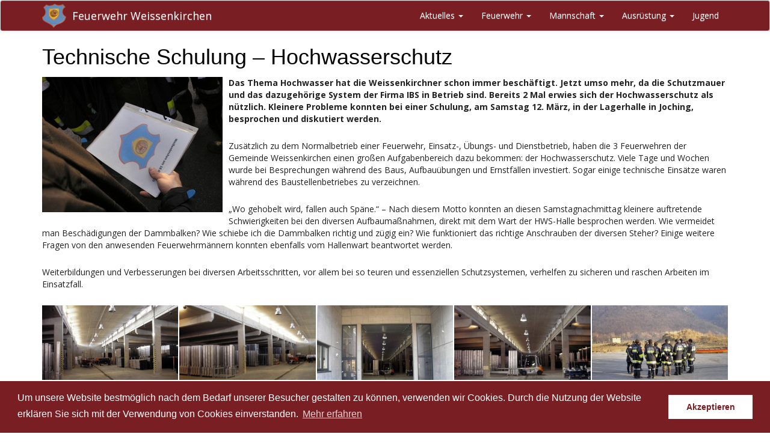

--- FILE ---
content_type: text/html; charset=UTF-8
request_url: https://ff-weissenkirchen.info/technische-schulung-hochwasserschutz/
body_size: 10734
content:
<!DOCTYPE html>
<html lang="de">
    <head>
        <title>Technische Schulung &#8211; Hochwasserschutz &#8211; Feuerwehr Weissenkirchen</title>
        <meta charset="UTF-8" />
        <meta name="language" content="de-DE" />
        <meta content="IE=edge,chrome=1" http-equiv="X-UA-Compatible">
        <meta content="width=device-width,initial-scale=1.0, maximum-scale=1.0, minimum-scale=1.0, user-scalable=no" name="viewport">    
        <link rel='stylesheet' id='google_fonts-css'  href='//fonts.googleapis.com/css?family=Megrim%7COpen+Sans%3A400%2C400italic%2C700%2C700italic%7CRaleway&#038;ver=3.9.1' type='text/css' media='all' />
        <link rel="stylesheet" href="https://ff-weissenkirchen.info/wp-content/themes/bootstrap-ff/style.css" type="text/css" media="screen" />       
        <link type="image/x-icon" href="/favicon.ico" rel="shortcut icon">
        <link type="image/vnd.microsoft.icon" href="/favicon.ico" rel="shortcut icon">
        <link type="image/x-icon" href="/favicon.ico" rel="icon">
        <link rel="pingback" href="https://ff-weissenkirchen.info/xmlrpc.php" />
                        <script type="text/javascript">
            if (navigator.userAgent.match(/IEMobile\/10\.0/)) {
                var msViewportStyle = document.createElement("style");
                msViewportStyle.appendChild(
                        document.createTextNode(
                                "@-ms-viewport{width:auto!important}"
                                )
                        );
                document.getElementsByTagName("head")[0].
                        appendChild(msViewportStyle);
            }
        </script>
		<link rel="stylesheet" type="text/css" href="//cdnjs.cloudflare.com/ajax/libs/cookieconsent2/3.0.3/cookieconsent.min.css" />
<script src="//cdnjs.cloudflare.com/ajax/libs/cookieconsent2/3.0.3/cookieconsent.min.js"></script>
<script>
window.addEventListener("load", function(){
window.cookieconsent.initialise({
  "palette": {
    "popup": {
      "background": "#791f24",
      "text": "#ffffff"
    },
    "button": {
      "background": "#ffffff",
      "text": "#791f24"
    }
  },
  "content": {
    "message": "Um unsere Website bestm&ouml;glich nach dem Bedarf unserer Besucher gestalten zu k&ouml;nnen, verwenden wir Cookies. Durch die Nutzung der Website erkl&auml;ren Sie sich mit der Verwendung von Cookies einverstanden.",
    "dismiss": "Akzeptieren",
    "link": "Mehr erfahren",
    "href": "/datenschutzerklaerung"
  }
})});
</script>
        <meta name='robots' content='max-image-preview:large' />
<link rel="alternate" type="application/rss+xml" title="Feuerwehr Weissenkirchen &raquo; Kommentar-Feed zu Technische Schulung &#8211; Hochwasserschutz" href="https://ff-weissenkirchen.info/technische-schulung-hochwasserschutz/feed/" />
<script type="text/javascript">
/* <![CDATA[ */
window._wpemojiSettings = {"baseUrl":"https:\/\/s.w.org\/images\/core\/emoji\/14.0.0\/72x72\/","ext":".png","svgUrl":"https:\/\/s.w.org\/images\/core\/emoji\/14.0.0\/svg\/","svgExt":".svg","source":{"concatemoji":"https:\/\/ff-weissenkirchen.info\/wp-includes\/js\/wp-emoji-release.min.js?ver=565ccbd661ee66d8c87d1877db126c7e"}};
/*! This file is auto-generated */
!function(i,n){var o,s,e;function c(e){try{var t={supportTests:e,timestamp:(new Date).valueOf()};sessionStorage.setItem(o,JSON.stringify(t))}catch(e){}}function p(e,t,n){e.clearRect(0,0,e.canvas.width,e.canvas.height),e.fillText(t,0,0);var t=new Uint32Array(e.getImageData(0,0,e.canvas.width,e.canvas.height).data),r=(e.clearRect(0,0,e.canvas.width,e.canvas.height),e.fillText(n,0,0),new Uint32Array(e.getImageData(0,0,e.canvas.width,e.canvas.height).data));return t.every(function(e,t){return e===r[t]})}function u(e,t,n){switch(t){case"flag":return n(e,"\ud83c\udff3\ufe0f\u200d\u26a7\ufe0f","\ud83c\udff3\ufe0f\u200b\u26a7\ufe0f")?!1:!n(e,"\ud83c\uddfa\ud83c\uddf3","\ud83c\uddfa\u200b\ud83c\uddf3")&&!n(e,"\ud83c\udff4\udb40\udc67\udb40\udc62\udb40\udc65\udb40\udc6e\udb40\udc67\udb40\udc7f","\ud83c\udff4\u200b\udb40\udc67\u200b\udb40\udc62\u200b\udb40\udc65\u200b\udb40\udc6e\u200b\udb40\udc67\u200b\udb40\udc7f");case"emoji":return!n(e,"\ud83e\udef1\ud83c\udffb\u200d\ud83e\udef2\ud83c\udfff","\ud83e\udef1\ud83c\udffb\u200b\ud83e\udef2\ud83c\udfff")}return!1}function f(e,t,n){var r="undefined"!=typeof WorkerGlobalScope&&self instanceof WorkerGlobalScope?new OffscreenCanvas(300,150):i.createElement("canvas"),a=r.getContext("2d",{willReadFrequently:!0}),o=(a.textBaseline="top",a.font="600 32px Arial",{});return e.forEach(function(e){o[e]=t(a,e,n)}),o}function t(e){var t=i.createElement("script");t.src=e,t.defer=!0,i.head.appendChild(t)}"undefined"!=typeof Promise&&(o="wpEmojiSettingsSupports",s=["flag","emoji"],n.supports={everything:!0,everythingExceptFlag:!0},e=new Promise(function(e){i.addEventListener("DOMContentLoaded",e,{once:!0})}),new Promise(function(t){var n=function(){try{var e=JSON.parse(sessionStorage.getItem(o));if("object"==typeof e&&"number"==typeof e.timestamp&&(new Date).valueOf()<e.timestamp+604800&&"object"==typeof e.supportTests)return e.supportTests}catch(e){}return null}();if(!n){if("undefined"!=typeof Worker&&"undefined"!=typeof OffscreenCanvas&&"undefined"!=typeof URL&&URL.createObjectURL&&"undefined"!=typeof Blob)try{var e="postMessage("+f.toString()+"("+[JSON.stringify(s),u.toString(),p.toString()].join(",")+"));",r=new Blob([e],{type:"text/javascript"}),a=new Worker(URL.createObjectURL(r),{name:"wpTestEmojiSupports"});return void(a.onmessage=function(e){c(n=e.data),a.terminate(),t(n)})}catch(e){}c(n=f(s,u,p))}t(n)}).then(function(e){for(var t in e)n.supports[t]=e[t],n.supports.everything=n.supports.everything&&n.supports[t],"flag"!==t&&(n.supports.everythingExceptFlag=n.supports.everythingExceptFlag&&n.supports[t]);n.supports.everythingExceptFlag=n.supports.everythingExceptFlag&&!n.supports.flag,n.DOMReady=!1,n.readyCallback=function(){n.DOMReady=!0}}).then(function(){return e}).then(function(){var e;n.supports.everything||(n.readyCallback(),(e=n.source||{}).concatemoji?t(e.concatemoji):e.wpemoji&&e.twemoji&&(t(e.twemoji),t(e.wpemoji)))}))}((window,document),window._wpemojiSettings);
/* ]]> */
</script>
<style id='wp-emoji-styles-inline-css' type='text/css'>

	img.wp-smiley, img.emoji {
		display: inline !important;
		border: none !important;
		box-shadow: none !important;
		height: 1em !important;
		width: 1em !important;
		margin: 0 0.07em !important;
		vertical-align: -0.1em !important;
		background: none !important;
		padding: 0 !important;
	}
</style>
<link rel='stylesheet' id='wp-block-library-css' href='https://ff-weissenkirchen.info/wp-includes/css/dist/block-library/style.min.css?ver=565ccbd661ee66d8c87d1877db126c7e' type='text/css' media='all' />
<style id='classic-theme-styles-inline-css' type='text/css'>
/*! This file is auto-generated */
.wp-block-button__link{color:#fff;background-color:#32373c;border-radius:9999px;box-shadow:none;text-decoration:none;padding:calc(.667em + 2px) calc(1.333em + 2px);font-size:1.125em}.wp-block-file__button{background:#32373c;color:#fff;text-decoration:none}
</style>
<style id='global-styles-inline-css' type='text/css'>
body{--wp--preset--color--black: #000000;--wp--preset--color--cyan-bluish-gray: #abb8c3;--wp--preset--color--white: #ffffff;--wp--preset--color--pale-pink: #f78da7;--wp--preset--color--vivid-red: #cf2e2e;--wp--preset--color--luminous-vivid-orange: #ff6900;--wp--preset--color--luminous-vivid-amber: #fcb900;--wp--preset--color--light-green-cyan: #7bdcb5;--wp--preset--color--vivid-green-cyan: #00d084;--wp--preset--color--pale-cyan-blue: #8ed1fc;--wp--preset--color--vivid-cyan-blue: #0693e3;--wp--preset--color--vivid-purple: #9b51e0;--wp--preset--gradient--vivid-cyan-blue-to-vivid-purple: linear-gradient(135deg,rgba(6,147,227,1) 0%,rgb(155,81,224) 100%);--wp--preset--gradient--light-green-cyan-to-vivid-green-cyan: linear-gradient(135deg,rgb(122,220,180) 0%,rgb(0,208,130) 100%);--wp--preset--gradient--luminous-vivid-amber-to-luminous-vivid-orange: linear-gradient(135deg,rgba(252,185,0,1) 0%,rgba(255,105,0,1) 100%);--wp--preset--gradient--luminous-vivid-orange-to-vivid-red: linear-gradient(135deg,rgba(255,105,0,1) 0%,rgb(207,46,46) 100%);--wp--preset--gradient--very-light-gray-to-cyan-bluish-gray: linear-gradient(135deg,rgb(238,238,238) 0%,rgb(169,184,195) 100%);--wp--preset--gradient--cool-to-warm-spectrum: linear-gradient(135deg,rgb(74,234,220) 0%,rgb(151,120,209) 20%,rgb(207,42,186) 40%,rgb(238,44,130) 60%,rgb(251,105,98) 80%,rgb(254,248,76) 100%);--wp--preset--gradient--blush-light-purple: linear-gradient(135deg,rgb(255,206,236) 0%,rgb(152,150,240) 100%);--wp--preset--gradient--blush-bordeaux: linear-gradient(135deg,rgb(254,205,165) 0%,rgb(254,45,45) 50%,rgb(107,0,62) 100%);--wp--preset--gradient--luminous-dusk: linear-gradient(135deg,rgb(255,203,112) 0%,rgb(199,81,192) 50%,rgb(65,88,208) 100%);--wp--preset--gradient--pale-ocean: linear-gradient(135deg,rgb(255,245,203) 0%,rgb(182,227,212) 50%,rgb(51,167,181) 100%);--wp--preset--gradient--electric-grass: linear-gradient(135deg,rgb(202,248,128) 0%,rgb(113,206,126) 100%);--wp--preset--gradient--midnight: linear-gradient(135deg,rgb(2,3,129) 0%,rgb(40,116,252) 100%);--wp--preset--font-size--small: 13px;--wp--preset--font-size--medium: 20px;--wp--preset--font-size--large: 36px;--wp--preset--font-size--x-large: 42px;--wp--preset--spacing--20: 0.44rem;--wp--preset--spacing--30: 0.67rem;--wp--preset--spacing--40: 1rem;--wp--preset--spacing--50: 1.5rem;--wp--preset--spacing--60: 2.25rem;--wp--preset--spacing--70: 3.38rem;--wp--preset--spacing--80: 5.06rem;--wp--preset--shadow--natural: 6px 6px 9px rgba(0, 0, 0, 0.2);--wp--preset--shadow--deep: 12px 12px 50px rgba(0, 0, 0, 0.4);--wp--preset--shadow--sharp: 6px 6px 0px rgba(0, 0, 0, 0.2);--wp--preset--shadow--outlined: 6px 6px 0px -3px rgba(255, 255, 255, 1), 6px 6px rgba(0, 0, 0, 1);--wp--preset--shadow--crisp: 6px 6px 0px rgba(0, 0, 0, 1);}:where(.is-layout-flex){gap: 0.5em;}:where(.is-layout-grid){gap: 0.5em;}body .is-layout-flow > .alignleft{float: left;margin-inline-start: 0;margin-inline-end: 2em;}body .is-layout-flow > .alignright{float: right;margin-inline-start: 2em;margin-inline-end: 0;}body .is-layout-flow > .aligncenter{margin-left: auto !important;margin-right: auto !important;}body .is-layout-constrained > .alignleft{float: left;margin-inline-start: 0;margin-inline-end: 2em;}body .is-layout-constrained > .alignright{float: right;margin-inline-start: 2em;margin-inline-end: 0;}body .is-layout-constrained > .aligncenter{margin-left: auto !important;margin-right: auto !important;}body .is-layout-constrained > :where(:not(.alignleft):not(.alignright):not(.alignfull)){max-width: var(--wp--style--global--content-size);margin-left: auto !important;margin-right: auto !important;}body .is-layout-constrained > .alignwide{max-width: var(--wp--style--global--wide-size);}body .is-layout-flex{display: flex;}body .is-layout-flex{flex-wrap: wrap;align-items: center;}body .is-layout-flex > *{margin: 0;}body .is-layout-grid{display: grid;}body .is-layout-grid > *{margin: 0;}:where(.wp-block-columns.is-layout-flex){gap: 2em;}:where(.wp-block-columns.is-layout-grid){gap: 2em;}:where(.wp-block-post-template.is-layout-flex){gap: 1.25em;}:where(.wp-block-post-template.is-layout-grid){gap: 1.25em;}.has-black-color{color: var(--wp--preset--color--black) !important;}.has-cyan-bluish-gray-color{color: var(--wp--preset--color--cyan-bluish-gray) !important;}.has-white-color{color: var(--wp--preset--color--white) !important;}.has-pale-pink-color{color: var(--wp--preset--color--pale-pink) !important;}.has-vivid-red-color{color: var(--wp--preset--color--vivid-red) !important;}.has-luminous-vivid-orange-color{color: var(--wp--preset--color--luminous-vivid-orange) !important;}.has-luminous-vivid-amber-color{color: var(--wp--preset--color--luminous-vivid-amber) !important;}.has-light-green-cyan-color{color: var(--wp--preset--color--light-green-cyan) !important;}.has-vivid-green-cyan-color{color: var(--wp--preset--color--vivid-green-cyan) !important;}.has-pale-cyan-blue-color{color: var(--wp--preset--color--pale-cyan-blue) !important;}.has-vivid-cyan-blue-color{color: var(--wp--preset--color--vivid-cyan-blue) !important;}.has-vivid-purple-color{color: var(--wp--preset--color--vivid-purple) !important;}.has-black-background-color{background-color: var(--wp--preset--color--black) !important;}.has-cyan-bluish-gray-background-color{background-color: var(--wp--preset--color--cyan-bluish-gray) !important;}.has-white-background-color{background-color: var(--wp--preset--color--white) !important;}.has-pale-pink-background-color{background-color: var(--wp--preset--color--pale-pink) !important;}.has-vivid-red-background-color{background-color: var(--wp--preset--color--vivid-red) !important;}.has-luminous-vivid-orange-background-color{background-color: var(--wp--preset--color--luminous-vivid-orange) !important;}.has-luminous-vivid-amber-background-color{background-color: var(--wp--preset--color--luminous-vivid-amber) !important;}.has-light-green-cyan-background-color{background-color: var(--wp--preset--color--light-green-cyan) !important;}.has-vivid-green-cyan-background-color{background-color: var(--wp--preset--color--vivid-green-cyan) !important;}.has-pale-cyan-blue-background-color{background-color: var(--wp--preset--color--pale-cyan-blue) !important;}.has-vivid-cyan-blue-background-color{background-color: var(--wp--preset--color--vivid-cyan-blue) !important;}.has-vivid-purple-background-color{background-color: var(--wp--preset--color--vivid-purple) !important;}.has-black-border-color{border-color: var(--wp--preset--color--black) !important;}.has-cyan-bluish-gray-border-color{border-color: var(--wp--preset--color--cyan-bluish-gray) !important;}.has-white-border-color{border-color: var(--wp--preset--color--white) !important;}.has-pale-pink-border-color{border-color: var(--wp--preset--color--pale-pink) !important;}.has-vivid-red-border-color{border-color: var(--wp--preset--color--vivid-red) !important;}.has-luminous-vivid-orange-border-color{border-color: var(--wp--preset--color--luminous-vivid-orange) !important;}.has-luminous-vivid-amber-border-color{border-color: var(--wp--preset--color--luminous-vivid-amber) !important;}.has-light-green-cyan-border-color{border-color: var(--wp--preset--color--light-green-cyan) !important;}.has-vivid-green-cyan-border-color{border-color: var(--wp--preset--color--vivid-green-cyan) !important;}.has-pale-cyan-blue-border-color{border-color: var(--wp--preset--color--pale-cyan-blue) !important;}.has-vivid-cyan-blue-border-color{border-color: var(--wp--preset--color--vivid-cyan-blue) !important;}.has-vivid-purple-border-color{border-color: var(--wp--preset--color--vivid-purple) !important;}.has-vivid-cyan-blue-to-vivid-purple-gradient-background{background: var(--wp--preset--gradient--vivid-cyan-blue-to-vivid-purple) !important;}.has-light-green-cyan-to-vivid-green-cyan-gradient-background{background: var(--wp--preset--gradient--light-green-cyan-to-vivid-green-cyan) !important;}.has-luminous-vivid-amber-to-luminous-vivid-orange-gradient-background{background: var(--wp--preset--gradient--luminous-vivid-amber-to-luminous-vivid-orange) !important;}.has-luminous-vivid-orange-to-vivid-red-gradient-background{background: var(--wp--preset--gradient--luminous-vivid-orange-to-vivid-red) !important;}.has-very-light-gray-to-cyan-bluish-gray-gradient-background{background: var(--wp--preset--gradient--very-light-gray-to-cyan-bluish-gray) !important;}.has-cool-to-warm-spectrum-gradient-background{background: var(--wp--preset--gradient--cool-to-warm-spectrum) !important;}.has-blush-light-purple-gradient-background{background: var(--wp--preset--gradient--blush-light-purple) !important;}.has-blush-bordeaux-gradient-background{background: var(--wp--preset--gradient--blush-bordeaux) !important;}.has-luminous-dusk-gradient-background{background: var(--wp--preset--gradient--luminous-dusk) !important;}.has-pale-ocean-gradient-background{background: var(--wp--preset--gradient--pale-ocean) !important;}.has-electric-grass-gradient-background{background: var(--wp--preset--gradient--electric-grass) !important;}.has-midnight-gradient-background{background: var(--wp--preset--gradient--midnight) !important;}.has-small-font-size{font-size: var(--wp--preset--font-size--small) !important;}.has-medium-font-size{font-size: var(--wp--preset--font-size--medium) !important;}.has-large-font-size{font-size: var(--wp--preset--font-size--large) !important;}.has-x-large-font-size{font-size: var(--wp--preset--font-size--x-large) !important;}
.wp-block-navigation a:where(:not(.wp-element-button)){color: inherit;}
:where(.wp-block-post-template.is-layout-flex){gap: 1.25em;}:where(.wp-block-post-template.is-layout-grid){gap: 1.25em;}
:where(.wp-block-columns.is-layout-flex){gap: 2em;}:where(.wp-block-columns.is-layout-grid){gap: 2em;}
.wp-block-pullquote{font-size: 1.5em;line-height: 1.6;}
</style>
<link rel='stylesheet' id='osm-map-css-css' href='https://ff-weissenkirchen.info/wp-content/plugins/osm/css/osm_map.css?ver=565ccbd661ee66d8c87d1877db126c7e' type='text/css' media='all' />
<link rel='stylesheet' id='osm-ol3-css-css' href='https://ff-weissenkirchen.info/wp-content/plugins/osm/js/OL/7.1.0/ol.css?ver=565ccbd661ee66d8c87d1877db126c7e' type='text/css' media='all' />
<link rel='stylesheet' id='osm-ol3-ext-css-css' href='https://ff-weissenkirchen.info/wp-content/plugins/osm/css/osm_map_v3.css?ver=565ccbd661ee66d8c87d1877db126c7e' type='text/css' media='all' />
<link rel='stylesheet' id='rgg-simplelightbox-css' href='https://ff-weissenkirchen.info/wp-content/plugins/responsive-gallery-grid/lib/simplelightbox/simplelightbox.min.css?ver=2.3.18' type='text/css' media='all' />
<link rel='stylesheet' id='slickstyle-css' href='https://ff-weissenkirchen.info/wp-content/plugins/responsive-gallery-grid/lib/slick/slick.1.9.0.min.css?ver=2.3.18' type='text/css' media='all' />
<link rel='stylesheet' id='slick-theme-css' href='https://ff-weissenkirchen.info/wp-content/plugins/responsive-gallery-grid/lib/slick/slick-theme.css?ver=2.3.18' type='text/css' media='all' />
<link rel='stylesheet' id='rgg-style-css' href='https://ff-weissenkirchen.info/wp-content/plugins/responsive-gallery-grid/css/style.css?ver=2.3.18' type='text/css' media='all' />
<link rel='stylesheet' id='upw_theme_standard-css' href='https://ff-weissenkirchen.info/wp-content/plugins/ultimate-posts-widget/css/upw-theme-standard.min.css?ver=565ccbd661ee66d8c87d1877db126c7e' type='text/css' media='all' />
<link rel='stylesheet' id='lightboxStyle-css' href='https://ff-weissenkirchen.info/wp-content/plugins/lightbox-plus/css/stockholm/colorbox.min.css?ver=2.7.2' type='text/css' media='screen' />
<script type="text/javascript" src="https://ff-weissenkirchen.info/wp-includes/js/jquery/jquery.min.js?ver=3.7.1" id="jquery-core-js"></script>
<script type="text/javascript" src="https://ff-weissenkirchen.info/wp-includes/js/jquery/jquery-migrate.min.js?ver=3.4.1" id="jquery-migrate-js"></script>
<script type="text/javascript" src="https://ff-weissenkirchen.info/wp-content/plugins/osm/js/OL/2.13.1/OpenLayers.js?ver=565ccbd661ee66d8c87d1877db126c7e" id="osm-ol-library-js"></script>
<script type="text/javascript" src="https://ff-weissenkirchen.info/wp-content/plugins/osm/js/OSM/openlayers/OpenStreetMap.js?ver=565ccbd661ee66d8c87d1877db126c7e" id="osm-osm-library-js"></script>
<script type="text/javascript" src="https://ff-weissenkirchen.info/wp-content/plugins/osm/js/OSeaM/harbours.js?ver=565ccbd661ee66d8c87d1877db126c7e" id="osm-harbours-library-js"></script>
<script type="text/javascript" src="https://ff-weissenkirchen.info/wp-content/plugins/osm/js/OSeaM/map_utils.js?ver=565ccbd661ee66d8c87d1877db126c7e" id="osm-map-utils-library-js"></script>
<script type="text/javascript" src="https://ff-weissenkirchen.info/wp-content/plugins/osm/js/OSeaM/utilities.js?ver=565ccbd661ee66d8c87d1877db126c7e" id="osm-utilities-library-js"></script>
<script type="text/javascript" src="https://ff-weissenkirchen.info/wp-content/plugins/osm/js/osm-plugin-lib.js?ver=565ccbd661ee66d8c87d1877db126c7e" id="OsmScript-js"></script>
<script type="text/javascript" src="https://ff-weissenkirchen.info/wp-content/plugins/osm/js/polyfill/v2/polyfill.min.js?features=requestAnimationFrame%2CElement.prototype.classList%2CURL&amp;ver=565ccbd661ee66d8c87d1877db126c7e" id="osm-polyfill-js"></script>
<script type="text/javascript" src="https://ff-weissenkirchen.info/wp-content/plugins/osm/js/OL/7.1.0/ol.js?ver=565ccbd661ee66d8c87d1877db126c7e" id="osm-ol3-library-js"></script>
<script type="text/javascript" src="https://ff-weissenkirchen.info/wp-content/plugins/osm/js/osm-v3-plugin-lib.js?ver=565ccbd661ee66d8c87d1877db126c7e" id="osm-ol3-ext-library-js"></script>
<script type="text/javascript" src="https://ff-weissenkirchen.info/wp-content/plugins/osm/js/osm-metabox-events.js?ver=565ccbd661ee66d8c87d1877db126c7e" id="osm-ol3-metabox-events-js"></script>
<script type="text/javascript" src="https://ff-weissenkirchen.info/wp-content/plugins/osm/js/osm-startup-lib.js?ver=565ccbd661ee66d8c87d1877db126c7e" id="osm-map-startup-js"></script>
<script type="text/javascript" src="https://ff-weissenkirchen.info/wp-content/themes/bootstrap-ff/js/bootstrap.min.js?ver=565ccbd661ee66d8c87d1877db126c7e" id="custom-script-js"></script>
<link rel="https://api.w.org/" href="https://ff-weissenkirchen.info/wp-json/" /><link rel="alternate" type="application/json" href="https://ff-weissenkirchen.info/wp-json/wp/v2/posts/964" /><link rel="EditURI" type="application/rsd+xml" title="RSD" href="https://ff-weissenkirchen.info/xmlrpc.php?rsd" />

<link rel="canonical" href="https://ff-weissenkirchen.info/technische-schulung-hochwasserschutz/" />
<link rel='shortlink' href='https://ff-weissenkirchen.info/?p=964' />
<link rel="alternate" type="application/json+oembed" href="https://ff-weissenkirchen.info/wp-json/oembed/1.0/embed?url=https%3A%2F%2Fff-weissenkirchen.info%2Ftechnische-schulung-hochwasserschutz%2F" />
<link rel="alternate" type="text/xml+oembed" href="https://ff-weissenkirchen.info/wp-json/oembed/1.0/embed?url=https%3A%2F%2Fff-weissenkirchen.info%2Ftechnische-schulung-hochwasserschutz%2F&#038;format=xml" />
<script type="text/javascript"> 

/**  all layers have to be in this global array - in further process each map will have something like vectorM[map_ol3js_n][layer_n] */
var vectorM = [[]];


/** put translations from PHP/mo to JavaScript */
var translations = [];

/** global GET-Parameters */
var HTTP_GET_VARS = [];

</script><!-- OSM plugin V6.1.9: did not add geo meta tags. --> 
<meta name="tec-api-version" content="v1"><meta name="tec-api-origin" content="https://ff-weissenkirchen.info"><link rel="https://theeventscalendar.com/" href="https://ff-weissenkirchen.info/wp-json/tribe/events/v1/" />		<style type="text/css" id="wp-custom-css">
			.entry-content p {
	margin-bottom:2.5rem
}

.wp-block-table td {
	padding-top:5px;
	padding-bottom:5px;
	border-bottom:1px solid #ccc
}		</style>
		    </head>
    <body>
	<div class="wrapper">
        <nav class="navbar navbar-default" role="navigation">
            <div class="container">
                <!-- Brand and toggle get grouped for better mobile display -->
                <div class="navbar-header">
                    <button type="button" class="navbar-toggle" data-toggle="collapse" data-target="#bs-example-navbar-collapse-1">
                        <span class="sr-only">Toggle navigation</span>
                        <span class="icon-bar"></span>
                        <span class="icon-bar"></span>
                        <span class="icon-bar"></span>
                    </button>    

                    <a class="navbar-brand" href="/">
			<img src="https://ff-weissenkirchen.info/wp-content/themes/bootstrap-ff/images/wappen.png" />
			<span>Feuerwehr Weissenkirchen</span>
                    </a>
                </div>

                <!-- Collect the nav links, forms, and other content for toggling -->
                <div class="collapse navbar-collapse" id="bs-example-navbar-collapse-1">              
                    <ul id="menu-main-menu" class="nav navbar-nav navbar-right"><li id="menu-item-4276" class="menu-item menu-item-type-custom menu-item-object-custom menu-item-has-children menu-item-4276 dropdown"><a title="Aktuelles" href="#" data-toggle="dropdown" class="dropdown-toggle" aria-haspopup="true">Aktuelles <span class="caret"></span></a>
<ul role="menu" class=" dropdown-menu">
	<li id="menu-item-22" class="menu-item menu-item-type-taxonomy menu-item-object-category menu-item-22"><a title="Einsätze" href="https://ff-weissenkirchen.info/category/einsaetze/">Einsätze</a></li>
	<li id="menu-item-23" class="menu-item menu-item-type-taxonomy menu-item-object-category current-post-ancestor current-menu-parent current-post-parent menu-item-23"><a title="News" href="https://ff-weissenkirchen.info/category/news/">News</a></li>
	<li id="menu-item-1080" class="menu-item menu-item-type-custom menu-item-object-custom menu-item-1080"><a title="Termine" href="/events">Termine</a></li>
</ul>
</li>
<li id="menu-item-4277" class="menu-item menu-item-type-custom menu-item-object-custom menu-item-has-children menu-item-4277 dropdown"><a title="Feuerwehr" href="#" data-toggle="dropdown" class="dropdown-toggle" aria-haspopup="true">Feuerwehr <span class="caret"></span></a>
<ul role="menu" class=" dropdown-menu">
	<li id="menu-item-739" class="menu-item menu-item-type-post_type menu-item-object-page menu-item-739"><a title="Über uns" href="https://ff-weissenkirchen.info/ueber-uns/">Über uns</a></li>
	<li id="menu-item-2952" class="menu-item menu-item-type-post_type menu-item-object-page menu-item-2952"><a title="Hochwasser" href="https://ff-weissenkirchen.info/hochwasser/">Hochwasser</a></li>
</ul>
</li>
<li id="menu-item-561" class="menu-item menu-item-type-post_type menu-item-object-page menu-item-has-children menu-item-561 dropdown"><a title="Mannschaft" href="#" data-toggle="dropdown" class="dropdown-toggle" aria-haspopup="true">Mannschaft <span class="caret"></span></a>
<ul role="menu" class=" dropdown-menu">
	<li id="menu-item-562" class="menu-item menu-item-type-post_type menu-item-object-page menu-item-562"><a title="Feuerwehrkommando" href="https://ff-weissenkirchen.info/mannschaft/kommando/">Feuerwehrkommando</a></li>
	<li id="menu-item-584" class="menu-item menu-item-type-post_type menu-item-object-page menu-item-584"><a title="Chargen Fachdienst" href="https://ff-weissenkirchen.info/mannschaft/fachchargen/">Chargen Fachdienst</a></li>
	<li id="menu-item-593" class="menu-item menu-item-type-post_type menu-item-object-page menu-item-593"><a title="Sachbearbeiter" href="https://ff-weissenkirchen.info/mannschaft/sachbearbeiter/">Sachbearbeiter</a></li>
	<li id="menu-item-842" class="menu-item menu-item-type-post_type menu-item-object-page menu-item-842"><a title="Chargen Einsatzdienst" href="https://ff-weissenkirchen.info/mannschaft/zuege/">Chargen Einsatzdienst</a></li>
	<li id="menu-item-592" class="menu-item menu-item-type-post_type menu-item-object-page menu-item-592"><a title="Jugend" href="https://ff-weissenkirchen.info/mannschaft/jugend/">Jugend</a></li>
</ul>
</li>
<li id="menu-item-346" class="menu-item menu-item-type-post_type menu-item-object-page menu-item-has-children menu-item-346 dropdown"><a title="Ausrüstung" href="#" data-toggle="dropdown" class="dropdown-toggle" aria-haspopup="true">Ausrüstung <span class="caret"></span></a>
<ul role="menu" class=" dropdown-menu">
	<li id="menu-item-4058" class="menu-item menu-item-type-post_type menu-item-object-page menu-item-4058"><a title="Übersicht" href="https://ff-weissenkirchen.info/fuhrpark/">Übersicht</a></li>
	<li id="menu-item-7142" class="menu-item menu-item-type-post_type menu-item-object-page menu-item-7142"><a title="Hilfeleistungsfahrzeug mit Allrad 3" href="https://ff-weissenkirchen.info/fuhrpark/hilfeleistungsfahrzeug-allrad-3/">Hilfeleistungsfahrzeug mit Allrad 3</a></li>
	<li id="menu-item-4051" class="menu-item menu-item-type-post_type menu-item-object-page menu-item-4051"><a title="Kommandofahrzeug mit Allradantrieb" href="https://ff-weissenkirchen.info/fuhrpark/kommandofahrzeug-mit-allradantrieb/">Kommandofahrzeug mit Allradantrieb</a></li>
	<li id="menu-item-4053" class="menu-item menu-item-type-post_type menu-item-object-page menu-item-4053"><a title="Mannschaftstransportfahrzeug mit Allradantrieb" href="https://ff-weissenkirchen.info/fuhrpark/mannschaftstransportfahrzeug-mit-allradantrieb/">Mannschaftstransportfahrzeug mit Allradantrieb</a></li>
	<li id="menu-item-4055" class="menu-item menu-item-type-post_type menu-item-object-page menu-item-4055"><a title="Rüstlöschfahrzeug mit Allradantrieb" href="https://ff-weissenkirchen.info/fuhrpark/ruestloeschfahrzeug-mit-allradantrieb/">Rüstlöschfahrzeug mit Allradantrieb</a></li>
	<li id="menu-item-4057" class="menu-item menu-item-type-post_type menu-item-object-page menu-item-4057"><a title="Versorgungsfahrzeug Allrad mit Kran" href="https://ff-weissenkirchen.info/fuhrpark/versorgungsfahrzeug-allrad-mit-kran/">Versorgungsfahrzeug Allrad mit Kran</a></li>
	<li id="menu-item-4050" class="menu-item menu-item-type-post_type menu-item-object-page menu-item-4050"><a title="Arbeitsboot 02" href="https://ff-weissenkirchen.info/fuhrpark/arbeitsboot-02/">Arbeitsboot 02</a></li>
	<li id="menu-item-4056" class="menu-item menu-item-type-post_type menu-item-object-page menu-item-4056"><a title="Tauchdienstfahrzeug" href="https://ff-weissenkirchen.info/fuhrpark/tauchdienstfahrzeug/">Tauchdienstfahrzeug</a></li>
	<li id="menu-item-4054" class="menu-item menu-item-type-post_type menu-item-object-page menu-item-4054"><a title="Rüstanhänger 750" href="https://ff-weissenkirchen.info/fuhrpark/ruestanhaenger-750/">Rüstanhänger 750</a></li>
</ul>
</li>
<li id="menu-item-334" class="menu-item menu-item-type-post_type menu-item-object-page menu-item-334"><a title="Jugend" href="https://ff-weissenkirchen.info/jugend/">Jugend</a></li>
</ul> 
                </div><!-- /.navbar-collapse -->
            </div><!-- /.container-fluid -->
        </nav>

        <div class="page">
            <div class="container">
    
    <div class="row">
        <div class="col-md-12 content-page">
    <article id="post-964" class="post-964 post type-post status-publish format-standard has-post-thumbnail hentry category-news tag-hochwasser tag-uebung">
        <div style="float:right">
                                </div>
        <header class="entry-header"><h1 class="entry-title">Technische Schulung &#8211; Hochwasserschutz</h1></header> 	
        <div class="entry-content">		
             
                <img width="300" height="225" src="https://ff-weissenkirchen.info/wp-content/uploads/2015/01/P3120017-.JPG-300x225.jpeg" class="pull-left margin-right-10 margin-bottom-10 img-post wp-post-image" alt="" decoding="async" fetchpriority="high" srcset="https://ff-weissenkirchen.info/wp-content/uploads/2015/01/P3120017-.JPG-300x225.jpeg 300w, https://ff-weissenkirchen.info/wp-content/uploads/2015/01/P3120017-.JPG.jpeg 600w" sizes="(max-width: 300px) 100vw, 300px" />
                        <p><strong>Das Thema Hochwasser hat die Weissenkirchner schon immer beschäftigt. Jetzt umso mehr, da die Schutzmauer und das dazugehörige System der Firma IBS in Betrieb sind. Bereits 2 Mal erwies sich der Hochwasserschutz als nützlich. Kleinere Probleme konnten bei einer Schulung, am Samstag 12. März, in der Lagerhalle in Joching, besprochen und diskutiert werden.</strong><span id="more-964"></span></p>
<p>Zusätzlich zu dem Normalbetrieb einer Feuerwehr, Einsatz-, Übungs- und Dienstbetrieb, haben die 3 Feuerwehren der Gemeinde Weissenkirchen einen großen Aufgabenbereich dazu bekommen: der Hochwasserschutz. Viele Tage und Wochen wurde bei Besprechungen während des Baus, Aufbauübungen und Ernstfällen investiert. Sogar einige technische Einsätze waren während des Baustellenbetriebes zu verzeichnen.</p>
<p>„Wo gehobelt wird, fallen auch Späne.“ – Nach diesem Motto konnten an diesen Samstagnachmittag kleinere auftretende Schwierigkeiten bei den diversen Aufbaumaßnahmen, direkt mit dem Wart der HWS-Halle besprochen werden. Wie vermeidet man Beschädigungen der Dammbalken? Wie schiebe ich die Dammbalken richtig und zügig ein? Wie funktioniert das richtige Anschrauben der diversen Steher? Einige weitere Fragen von den anwesenden Feuerwehrmännern konnten ebenfalls vom Hallenwart beantwortet werden.</p>
<p>Weiterbildungen und Verbesserungen bei diversen Arbeitsschritten, vor allem bei so teuren und essenziellen Schutzsystemen, verhelfen zu sicheren und raschen Arbeiten im Einsatzfall.</p>
<div class="rgg-container" data-rgg-id="10135">    <div class="rgg-imagegrid captions-title captions-effect-none" data-rgg-id="10135">
                    <a href="https://ff-weissenkirchen.info/wp-content/uploads/2015/01/JPG.jpeg" data-rel="rgg" rel="rgg" title="" class="rgg-disabled size-medium rgg-img lbp_primary" data-src="https://ff-weissenkirchen.info/wp-content/uploads/2015/01/JPG-300x225.jpeg" data-ratio="1.3333333333333" data-height="225" data-width="300" aria-label="">
                            </a>
                    <a href="https://ff-weissenkirchen.info/wp-content/uploads/2015/01/P3120007-.JPG.jpeg" data-rel="rgg" rel="rgg" title="" class="rgg-disabled size-medium rgg-img lbp_primary" data-src="https://ff-weissenkirchen.info/wp-content/uploads/2015/01/P3120007-.JPG-300x225.jpeg" data-ratio="1.3333333333333" data-height="225" data-width="300" aria-label="">
                            </a>
                    <a href="https://ff-weissenkirchen.info/wp-content/uploads/2015/01/P3120012-.JPG.jpeg" data-rel="rgg" rel="rgg" title="" class="rgg-disabled size-medium rgg-img lbp_primary" data-src="https://ff-weissenkirchen.info/wp-content/uploads/2015/01/P3120012-.JPG-300x225.jpeg" data-ratio="1.3333333333333" data-height="225" data-width="300" aria-label="">
                            </a>
                    <a href="https://ff-weissenkirchen.info/wp-content/uploads/2015/01/P3120014-.JPG.jpeg" data-rel="rgg" rel="rgg" title="" class="rgg-disabled size-medium rgg-img lbp_primary" data-src="https://ff-weissenkirchen.info/wp-content/uploads/2015/01/P3120014-.JPG-300x225.jpeg" data-ratio="1.3333333333333" data-height="225" data-width="300" aria-label="">
                            </a>
                    <a href="https://ff-weissenkirchen.info/wp-content/uploads/2015/01/P3120015-.JPG.jpeg" data-rel="rgg" rel="rgg" title="" class="rgg-disabled size-medium rgg-img lbp_primary" data-src="https://ff-weissenkirchen.info/wp-content/uploads/2015/01/P3120015-.JPG-300x225.jpeg" data-ratio="1.3333333333333" data-height="225" data-width="300" aria-label="">
                            </a>
                    <a href="https://ff-weissenkirchen.info/wp-content/uploads/2015/01/P3120016-.JPG.jpeg" data-rel="rgg" rel="rgg" title="" class="rgg-disabled size-medium rgg-img lbp_primary" data-src="https://ff-weissenkirchen.info/wp-content/uploads/2015/01/P3120016-.JPG-300x225.jpeg" data-ratio="1.3333333333333" data-height="225" data-width="300" aria-label="">
                            </a>
                    <a href="https://ff-weissenkirchen.info/wp-content/uploads/2015/01/P3120017-.JPG.jpeg" data-rel="rgg" rel="rgg" title="" class="rgg-disabled size-medium rgg-img lbp_primary" data-src="https://ff-weissenkirchen.info/wp-content/uploads/2015/01/P3120017-.JPG-300x225.jpeg" data-ratio="1.3333333333333" data-height="225" data-width="300" aria-label="">
                            </a>
            </div>
</div>
<div class='yarpp yarpp-related yarpp-related-website yarpp-template-list'>
<!-- YARPP List -->
<h3>Ähnliche Beiträge:</h3><ul class="list-unstyled">
<li><a href="https://ff-weissenkirchen.info/1-aufbauuebung-des-hw-schutzes/" rel="bookmark" title="1. Aufbauübung des HW-Schutzes">1. Aufbauübung des HW-Schutzes</a></li>
<li><a href="https://ff-weissenkirchen.info/technische-schulung-2/" rel="bookmark" title="Technische Schulung">Technische Schulung</a></li>
<li><a href="https://ff-weissenkirchen.info/khd-funkuebung-des-zuges-krems-land/" rel="bookmark" title="KHD-Funkübung des Zuges Krems-Land">KHD-Funkübung des Zuges Krems-Land</a></li>
<li><a href="https://ff-weissenkirchen.info/schulung-digitalfunkgeraete/" rel="bookmark" title="Schulung Digitalfunkgeräte">Schulung Digitalfunkgeräte</a></li>
<li><a href="https://ff-weissenkirchen.info/bezirkswasserdienstuebung/" rel="bookmark" title="Bezirkswasserdienstübung">Bezirkswasserdienstübung</a></li>
</ul>
</div>
        </div>
            </article>  
</div>
</div>
</div>
</div>
<div class="clear-footer"></div>
<footer class="footer">
    <div class="container footer-content">            
                    <div class="row">
                <div id="text-3" class="col-md-4 col-sm-6 widget_text"><h4 class="widget-title">Kontakt</h4>			<div class="textwidget"><p>Landstraße 284<br />
3610 Weissenkirchen<br />
<a href="tel:004327152521">+43 2715 2521</a><br />
<a href="mailto:weissenkirchen@feuerwehr.gv.at">weissenkirchen@feuerwehr.gv.at</a></p>
</div>
		</div>
		<div id="recent-posts-3" class="col-md-4 col-sm-6 widget_recent_entries">
		<h4 class="widget-title">Aktuelles</h4>
		<ul>
											<li>
					<a href="https://ff-weissenkirchen.info/zum-nachlesen-jahresbericht-2025/">Zum Nachlesen: Jahresbericht 2025</a>
									</li>
											<li>
					<a href="https://ff-weissenkirchen.info/friedenslicht-2024/">Friedenslicht 2025</a>
									</li>
											<li>
					<a href="https://ff-weissenkirchen.info/wintersonnenwende-joching/">Wintersonnenwende Joching</a>
									</li>
											<li>
					<a href="https://ff-weissenkirchen.info/grossuebung-im-strassentunnel-duernstein-mit-180-einsatzkraeften/">Großübung im Straßentunnel Dürnstein mit 180 Einsatzkräften</a>
									</li>
					</ul>

		</div><div id="better-menu-widget-2" class="col-md-4 col-sm-6 better-menu-widget"><h4 class="widget-title">Informationen</h4><ul id="menu-footer-menu" class="list-unstyled"><li id="menu-item-2955" class="menu-item menu-item-type-post_type menu-item-object-page menu-item-2955"><a href="https://ff-weissenkirchen.info/sponsoren/">Sponsoren</a></li>
<li id="menu-item-26" class="menu-item menu-item-type-post_type menu-item-object-page menu-item-26"><a href="https://ff-weissenkirchen.info/kontakt/">Kontakt</a></li>
<li id="menu-item-4278" class="menu-item menu-item-type-post_type menu-item-object-page menu-item-4278"><a href="https://ff-weissenkirchen.info/links/">Links</a></li>
<li id="menu-item-3183" class="menu-item menu-item-type-post_type menu-item-object-page menu-item-privacy-policy menu-item-3183"><a rel="privacy-policy" href="https://ff-weissenkirchen.info/datenschutzerklaerung/">Datenschutzerklärung</a></li>
<li id="menu-item-10" class="menu-item menu-item-type-post_type menu-item-object-page menu-item-10"><a href="https://ff-weissenkirchen.info/impressum/">Impressum</a></li>
</ul></div>            </div>
                        
        <div class="row">
            <div class="col-md-12">
                <span class="line"></span>
                <span class="pull-left">Copyright &copy; 2026 Feuerwehr Weissenkirchen</span>
                <span class="pull-right">Created by <a href="http://www.danielherzog.at/" target="_blank">www.danielherzog.at</a></span>
            </div>
        </div>
    </div>
</footer>

		<!-- GA Google Analytics @ https://m0n.co/ga -->
		<script async src="https://www.googletagmanager.com/gtag/js?id=UA-32396749-1"></script>
		<script>
			window.dataLayer = window.dataLayer || [];
			function gtag(){dataLayer.push(arguments);}
			gtag('js', new Date());
			gtag('config', 'UA-32396749-1');
		</script>

			<script>
		( function ( body ) {
			'use strict';
			body.className = body.className.replace( /\btribe-no-js\b/, 'tribe-js' );
		} )( document.body );
		</script>
		<script> /* <![CDATA[ */var tribe_l10n_datatables = {"aria":{"sort_ascending":": aktivieren, um Spalte aufsteigend zu sortieren","sort_descending":": aktivieren, um Spalte absteigend zu sortieren"},"length_menu":"Show _MENU_ entries","empty_table":"Keine Daten verf\u00fcgbar in der Tabelle","info":"Zeige von _START_ bis _END_ von ingesamt _TOTAL_ Eintr\u00e4gen","info_empty":"Zeige 0 bis 0 von 0 Eintr\u00e4gen","info_filtered":"(gefiltert von _MAX_ Gesamt Eintr\u00e4gen)","zero_records":"Keine Zeilen gefunden","search":"Suche:","all_selected_text":"Alle Objekte auf dieser Seite wurden selektiert. ","select_all_link":"Alle Seiten selektieren","clear_selection":"Auswahl aufheben.","pagination":{"all":"Alle","next":"N\u00e4chste","previous":"Vorherige"},"select":{"rows":{"0":"","_":": Ausgew\u00e4hlte %d Zeilen","1":": Ausgew\u00e4hlte 1 Zeile"}},"datepicker":{"dayNames":["Sonntag","Montag","Dienstag","Mittwoch","Donnerstag","Freitag","Samstag"],"dayNamesShort":["So.","Mo.","Di.","Mi.","Do.","Fr.","Sa."],"dayNamesMin":["S","M","D","M","D","F","S"],"monthNames":["Januar","Februar","M\u00e4rz","April","Mai","Juni","Juli","August","September","Oktober","November","Dezember"],"monthNamesShort":["Januar","Februar","M\u00e4rz","April","Mai","Juni","Juli","August","September","Oktober","November","Dezember"],"monthNamesMin":["Jan.","Feb.","M\u00e4rz","Apr.","Mai","Juni","Juli","Aug.","Sep.","Okt.","Nov.","Dez."],"nextText":"Weiter","prevText":"Zur\u00fcck","currentText":"Heute","closeText":"Erledigt","today":"Heute","clear":"Leeren"}};/* ]]> */ </script><!-- Lightbox Plus Colorbox v2.7.2/1.5.9 - 2013.01.24 - Message: 0-->
<script type="text/javascript">
jQuery(document).ready(function($){
  $(".lbp_primary").colorbox({initialWidth:"30%",initialHeight:"30%",maxWidth:"90%",maxHeight:"90%",opacity:0.8,current:"Bild {current} von {total}",previous:"Zurück",next:"Weiter",close:"Schließen"});
});
</script>
<link rel='stylesheet' id='yarppRelatedCss-css' href='https://ff-weissenkirchen.info/wp-content/plugins/yet-another-related-posts-plugin/style/related.css?ver=5.30.11' type='text/css' media='all' />
<script type="text/javascript" src="https://ff-weissenkirchen.info/wp-includes/js/comment-reply.min.js?ver=565ccbd661ee66d8c87d1877db126c7e" id="comment-reply-js" async="async" data-wp-strategy="async"></script>
<script type="text/javascript" src="https://ff-weissenkirchen.info/wp-content/plugins/lightbox-plus/js/jquery.colorbox.1.5.9-min.js?ver=1.5.9" id="jquery-colorbox-js"></script>
<script type="text/javascript" src="https://ff-weissenkirchen.info/wp-content/plugins/lightbox-plus/css/stockholm/helper.min.js?ver=2.7.2" id="lbp-helper-js"></script>
<script type="text/javascript" id="rgg-main-js-extra">
/* <![CDATA[ */
var rgg_params = {"10135":{"gallery_instance":"10135","type":"rgg","class":"","rel":"rgg","ids":"965,966,967,968,969,970,971","fid":"","margin":"2","scale":"1.1","maxrowheight":"200","rowspan":"0","intime":"100","outtime":"100","captions":"title","captions_effect":"none","captions_intime":"0","captions_outtime":"0","linked_image_size":"large","lightbox":"disabled","lastrowbehavior":"last_row_same_height","effect":"bubble","order":"ASC","orderby":"post__in","link":"file","id":"964","size":"medium","include":"965,966,967,968,969,970,971","exclude":""},"rgg_is_pro":""};
/* ]]> */
</script>
<script type="text/javascript" src="https://ff-weissenkirchen.info/wp-content/plugins/responsive-gallery-grid/js/main.js?ver=2.3.18" id="rgg-main-js"></script>
</div>
</body>
</html>

--- FILE ---
content_type: text/css
request_url: https://ff-weissenkirchen.info/wp-content/themes/bootstrap-ff/style.css
body_size: 1118
content:
/*
Theme Name: Bootstrap Feuerwehr Weissenkirchen
Theme URI: 
Description: Bootstrap theme
Author: Daniel Herzog
Author URI: http://www.danielherzog.at
Version: 0.1
Tags: responsive, white, bootstrap

License: Attribution-ShareAlike 3.0 Unported (CC BY-SA 3.0)
License URI: http://creativecommons.org/licenses/by-sa/3.0/

This simple theme was built using the example Bootstrap theme "Basic marketing site" found on the Bootstrap web site http://twitter.github.com/bootstrap/examples/hero.html
*/

@import url('css/bootstrap.min.css');
@import url('css/bootstrap-theme.min.css');
@import url('css/theme-custom.css');


.cc-window {
	border-top:2px solid #ffffff;
}

.btn {
 	border-radius:0;
}

.navbar{
margin-bottom:0px;
}

.navbar-default {
	background: #791f24;
}

.navbar-default .navbar-brand img {
	float:left;
	width:40px;
	margin-top:-10px;
	margin-right:10px;
}

.navbar-default .navbar-brand {
    color: #fff;
}


.navbar-default .navbar-brand:hover, .navbar-default .navbar-brand:focus {
	color:#fff;

}

.navbar-default .navbar-nav > li > a {
    color: #fff;
}

.navbar-default .navbar-nav > li > a:hover, .navbar-default .navbar-nav > li > a:focus  {
    color: #791f24;	
    background: #fff; 
}

.navbar-default .navbar-nav > .active > a {
   color: #791f24 !important;
   background:#fff;
}

.navbar-default .navbar-nav > .active > a, .navbar-default .navbar-nav > .active > a:hover, .navbar-default .navbar-nav > .active > a:focus {
   color: #791f24 !important;  
   background:#fff;
}


body
{
    font-family:'Open Sans', sans-serif;
    color:#ffffff;
}

.wrapper {
	position:relative;
	height: auto !important;
	height: 100%;
	min-height:100%;
	margin:0px auto -220px;
}

.clear-footer{
	height:220px;
	clear:both;
}


a
{
    color:#791f24;
}

a:hover, a:focus
{	
    color:#791f24;
    text-decoration: underline;
}
.form-control:focus
{
    border-color:#791f24;
}

.img-post{
    
}

h1, h2, h3, h4, h5, h6
{
    font-family: "Trebuchet MS", Arial, Helvetica, sans-serif;
}

.entry-title
{
    color:#000000;
    line-height:1.3;
}

.page
{
    background-color:#ffffff;
    color:#222;
}

.frontpage-box
{

    padding-bottom:15px;
}

.frontpage-box .widget-title
{
    color:#791f24;
}

.line
{
	margin-bottom:5px;
    border-top:1px solid #fff;
    display:inline-block;
    width:100%;
    height:1px;
}


.content-page
{
    padding-bottom:15px;
}

.footer 
{
    background-color:#791f24;
	position:absolute;
	bottom:0;
	left:0;
	right:0;
	margin:0px auto;
	height:220px;
}

.footer a{
    color:#ffffff;
}

.footer h1, .footer h2, .footer h3, .footer h4
{
    color:#ffffff;
}

.footer .footer-content
{
    padding-top:15px;
    padding-bottom:15px;
}

.danube-items
{
    
}

.danube-item
{        
    font-size:1em;
    line-height:1.5em;
}

.danube-info
{
    margin-top:10px;
    font-size:0.75em;    
}

.danube-item .station
{
    float:left;
    width:80px;
}

.danube-item .height
{
    float:left;
    width:60px;
}

.danube-item .date
{
    float:left;    
    font-size:0.8em;    
}


--- FILE ---
content_type: text/css
request_url: https://ff-weissenkirchen.info/wp-content/themes/bootstrap-ff/css/theme-custom.css
body_size: 293
content:
/*
To change this license header, choose License Headers in Project Properties.
To change this template file, choose Tools | Templates
and open the template in the editor.
*/
/* 
    Created on : 17.12.2014, 20:40:47
    Author     : daniel
*/

.margin-right-10
{
    margin-right:10px;
}

.margin-left-10
{
    margin-left:10px;
}

.margin-bottom-10
{
    margin-bottom:10px;
}

.margin-bottom-15
{
    margin-bottom:15px;
}

.margin-bottom-20
{
    margin-bottom:20px;
}

.margin-bottom-25
{
    margin-bottom:25px;
}

.margin-bottom-30
{
    margin-bottom:30px;
}

.margin-bottom-35
{
    margin-bottom:35px;
}

.margin-bottom-40
{
    margin-bottom:40px;
}

.margin-bottom-45
{
    margin-bottom:45px;
}

.margin-bottom-50
{
    margin-bottom:50px;
}

.img-profile{
    width:100px;
    margin-right: 10px;
}